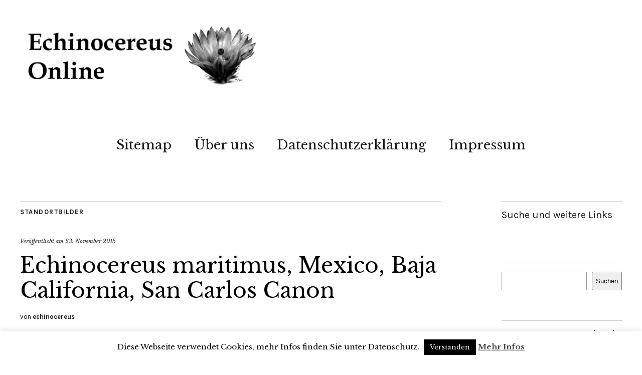

--- FILE ---
content_type: text/html; charset=UTF-8
request_url: https://www.echinocereus.de/echinocereus-maritimus-mexico-baja-california-san-carlos-canon-2/
body_size: 11388
content:
<!DOCTYPE html>
<html lang="de">
<head>
	<meta charset="UTF-8" />
	<meta name="viewport" content="width=device-width,initial-scale=1">
	<link rel="profile" href="https://gmpg.org/xfn/11">
	<link rel="pingback" href="https://www.echinocereus.de/xmlrpc.php">
	<!--[if lt IE 9]>
		<script src="https://www.echinocereus.de/wp-content/themes/zuki/js/html5.js"></script>
	<![endif]-->
<meta name='robots' content='index, follow, max-image-preview:large, max-snippet:-1, max-video-preview:-1' />
	<style>img:is([sizes="auto" i], [sizes^="auto," i]) { contain-intrinsic-size: 3000px 1500px }</style>
	
	<!-- This site is optimized with the Yoast SEO plugin v26.2 - https://yoast.com/wordpress/plugins/seo/ -->
	<title>Echinocereus maritimus, Mexico, Baja California, San Carlos Canon</title>
	<link rel="canonical" href="https://www.echinocereus.de/echinocereus-maritimus-mexico-baja-california-san-carlos-canon-2/" />
	<meta property="og:locale" content="de_DE" />
	<meta property="og:type" content="article" />
	<meta property="og:title" content="Echinocereus maritimus, Mexico, Baja California, San Carlos Canon" />
	<meta property="og:url" content="https://www.echinocereus.de/echinocereus-maritimus-mexico-baja-california-san-carlos-canon-2/" />
	<meta property="og:site_name" content="Echinocereus Online" />
	<meta property="article:published_time" content="2015-11-23T03:00:52+00:00" />
	<meta property="og:image" content="https://www.echinocereus.de/wp-content/uploads/2015/10/Kategorie_04.jpg" />
	<meta property="og:image:width" content="400" />
	<meta property="og:image:height" content="400" />
	<meta property="og:image:type" content="image/jpeg" />
	<meta name="author" content="echinocereus" />
	<meta name="twitter:card" content="summary_large_image" />
	<meta name="twitter:creator" content="@EchinocereusOhr" />
	<meta name="twitter:site" content="@EchinocereusOhr" />
	<meta name="twitter:label1" content="Written by" />
	<meta name="twitter:data1" content="echinocereus" />
	<script type="application/ld+json" class="yoast-schema-graph">{"@context":"https://schema.org","@graph":[{"@type":"Article","@id":"https://www.echinocereus.de/echinocereus-maritimus-mexico-baja-california-san-carlos-canon-2/#article","isPartOf":{"@id":"https://www.echinocereus.de/echinocereus-maritimus-mexico-baja-california-san-carlos-canon-2/"},"author":{"name":"echinocereus","@id":"https://www.echinocereus.de/#/schema/person/fdbf8858420dd1100b83eafb8ef6ba32"},"headline":"Echinocereus maritimus, Mexico, Baja California, San Carlos Canon","datePublished":"2015-11-23T03:00:52+00:00","mainEntityOfPage":{"@id":"https://www.echinocereus.de/echinocereus-maritimus-mexico-baja-california-san-carlos-canon-2/"},"wordCount":8,"publisher":{"@id":"https://www.echinocereus.de/#/schema/person/fdbf8858420dd1100b83eafb8ef6ba32"},"image":{"@id":"https://www.echinocereus.de/echinocereus-maritimus-mexico-baja-california-san-carlos-canon-2/#primaryimage"},"thumbnailUrl":"https://www.echinocereus.de/wp-content/uploads/2015/10/Kategorie_04.jpg","keywords":["Baja California","maritimus","San Carlos Canyon"],"articleSection":["Standortbilder"],"inLanguage":"de"},{"@type":"WebPage","@id":"https://www.echinocereus.de/echinocereus-maritimus-mexico-baja-california-san-carlos-canon-2/","url":"https://www.echinocereus.de/echinocereus-maritimus-mexico-baja-california-san-carlos-canon-2/","name":"Echinocereus maritimus, Mexico, Baja California, San Carlos Canon","isPartOf":{"@id":"https://www.echinocereus.de/#website"},"primaryImageOfPage":{"@id":"https://www.echinocereus.de/echinocereus-maritimus-mexico-baja-california-san-carlos-canon-2/#primaryimage"},"image":{"@id":"https://www.echinocereus.de/echinocereus-maritimus-mexico-baja-california-san-carlos-canon-2/#primaryimage"},"thumbnailUrl":"https://www.echinocereus.de/wp-content/uploads/2015/10/Kategorie_04.jpg","datePublished":"2015-11-23T03:00:52+00:00","breadcrumb":{"@id":"https://www.echinocereus.de/echinocereus-maritimus-mexico-baja-california-san-carlos-canon-2/#breadcrumb"},"inLanguage":"de","potentialAction":[{"@type":"ReadAction","target":["https://www.echinocereus.de/echinocereus-maritimus-mexico-baja-california-san-carlos-canon-2/"]}]},{"@type":"ImageObject","inLanguage":"de","@id":"https://www.echinocereus.de/echinocereus-maritimus-mexico-baja-california-san-carlos-canon-2/#primaryimage","url":"https://www.echinocereus.de/wp-content/uploads/2015/10/Kategorie_04.jpg","contentUrl":"https://www.echinocereus.de/wp-content/uploads/2015/10/Kategorie_04.jpg","width":400,"height":400,"caption":"Echinocereus Online - Kategorie Standortberichte"},{"@type":"BreadcrumbList","@id":"https://www.echinocereus.de/echinocereus-maritimus-mexico-baja-california-san-carlos-canon-2/#breadcrumb","itemListElement":[{"@type":"ListItem","position":1,"name":"Startseite","item":"https://www.echinocereus.de/"},{"@type":"ListItem","position":2,"name":"Echinocereus Blog","item":"https://www.echinocereus.de/beitraege/"},{"@type":"ListItem","position":3,"name":"Echinocereus maritimus, Mexico, Baja California, San Carlos Canon"}]},{"@type":"WebSite","@id":"https://www.echinocereus.de/#website","url":"https://www.echinocereus.de/","name":"Echinocereus Online","description":"","publisher":{"@id":"https://www.echinocereus.de/#/schema/person/fdbf8858420dd1100b83eafb8ef6ba32"},"potentialAction":[{"@type":"SearchAction","target":{"@type":"EntryPoint","urlTemplate":"https://www.echinocereus.de/?s={search_term_string}"},"query-input":{"@type":"PropertyValueSpecification","valueRequired":true,"valueName":"search_term_string"}}],"inLanguage":"de"},{"@type":["Person","Organization"],"@id":"https://www.echinocereus.de/#/schema/person/fdbf8858420dd1100b83eafb8ef6ba32","name":"echinocereus","image":{"@type":"ImageObject","inLanguage":"de","@id":"https://www.echinocereus.de/#/schema/person/image/","url":"https://secure.gravatar.com/avatar/3df03ff2bf3181e5f989c477979a6ef261ec8a32c452ede77ed7e7182187128c?s=96&d=mm&r=g","contentUrl":"https://secure.gravatar.com/avatar/3df03ff2bf3181e5f989c477979a6ef261ec8a32c452ede77ed7e7182187128c?s=96&d=mm&r=g","caption":"echinocereus"},"logo":{"@id":"https://www.echinocereus.de/#/schema/person/image/"},"url":"https://www.echinocereus.de/author/echinocereus/"}]}</script>
	<!-- / Yoast SEO plugin. -->


<link rel='dns-prefetch' href='//fonts.googleapis.com' />
<link rel="alternate" type="application/rss+xml" title="Echinocereus Online &raquo; Feed" href="https://www.echinocereus.de/feed/" />
<link rel="alternate" type="application/rss+xml" title="Echinocereus Online &raquo; Kommentar-Feed" href="https://www.echinocereus.de/comments/feed/" />
<script type="text/javascript">
/* <![CDATA[ */
window._wpemojiSettings = {"baseUrl":"https:\/\/s.w.org\/images\/core\/emoji\/16.0.1\/72x72\/","ext":".png","svgUrl":"https:\/\/s.w.org\/images\/core\/emoji\/16.0.1\/svg\/","svgExt":".svg","source":{"concatemoji":"https:\/\/www.echinocereus.de\/wp-includes\/js\/wp-emoji-release.min.js?ver=6.8.3"}};
/*! This file is auto-generated */
!function(s,n){var o,i,e;function c(e){try{var t={supportTests:e,timestamp:(new Date).valueOf()};sessionStorage.setItem(o,JSON.stringify(t))}catch(e){}}function p(e,t,n){e.clearRect(0,0,e.canvas.width,e.canvas.height),e.fillText(t,0,0);var t=new Uint32Array(e.getImageData(0,0,e.canvas.width,e.canvas.height).data),a=(e.clearRect(0,0,e.canvas.width,e.canvas.height),e.fillText(n,0,0),new Uint32Array(e.getImageData(0,0,e.canvas.width,e.canvas.height).data));return t.every(function(e,t){return e===a[t]})}function u(e,t){e.clearRect(0,0,e.canvas.width,e.canvas.height),e.fillText(t,0,0);for(var n=e.getImageData(16,16,1,1),a=0;a<n.data.length;a++)if(0!==n.data[a])return!1;return!0}function f(e,t,n,a){switch(t){case"flag":return n(e,"\ud83c\udff3\ufe0f\u200d\u26a7\ufe0f","\ud83c\udff3\ufe0f\u200b\u26a7\ufe0f")?!1:!n(e,"\ud83c\udde8\ud83c\uddf6","\ud83c\udde8\u200b\ud83c\uddf6")&&!n(e,"\ud83c\udff4\udb40\udc67\udb40\udc62\udb40\udc65\udb40\udc6e\udb40\udc67\udb40\udc7f","\ud83c\udff4\u200b\udb40\udc67\u200b\udb40\udc62\u200b\udb40\udc65\u200b\udb40\udc6e\u200b\udb40\udc67\u200b\udb40\udc7f");case"emoji":return!a(e,"\ud83e\udedf")}return!1}function g(e,t,n,a){var r="undefined"!=typeof WorkerGlobalScope&&self instanceof WorkerGlobalScope?new OffscreenCanvas(300,150):s.createElement("canvas"),o=r.getContext("2d",{willReadFrequently:!0}),i=(o.textBaseline="top",o.font="600 32px Arial",{});return e.forEach(function(e){i[e]=t(o,e,n,a)}),i}function t(e){var t=s.createElement("script");t.src=e,t.defer=!0,s.head.appendChild(t)}"undefined"!=typeof Promise&&(o="wpEmojiSettingsSupports",i=["flag","emoji"],n.supports={everything:!0,everythingExceptFlag:!0},e=new Promise(function(e){s.addEventListener("DOMContentLoaded",e,{once:!0})}),new Promise(function(t){var n=function(){try{var e=JSON.parse(sessionStorage.getItem(o));if("object"==typeof e&&"number"==typeof e.timestamp&&(new Date).valueOf()<e.timestamp+604800&&"object"==typeof e.supportTests)return e.supportTests}catch(e){}return null}();if(!n){if("undefined"!=typeof Worker&&"undefined"!=typeof OffscreenCanvas&&"undefined"!=typeof URL&&URL.createObjectURL&&"undefined"!=typeof Blob)try{var e="postMessage("+g.toString()+"("+[JSON.stringify(i),f.toString(),p.toString(),u.toString()].join(",")+"));",a=new Blob([e],{type:"text/javascript"}),r=new Worker(URL.createObjectURL(a),{name:"wpTestEmojiSupports"});return void(r.onmessage=function(e){c(n=e.data),r.terminate(),t(n)})}catch(e){}c(n=g(i,f,p,u))}t(n)}).then(function(e){for(var t in e)n.supports[t]=e[t],n.supports.everything=n.supports.everything&&n.supports[t],"flag"!==t&&(n.supports.everythingExceptFlag=n.supports.everythingExceptFlag&&n.supports[t]);n.supports.everythingExceptFlag=n.supports.everythingExceptFlag&&!n.supports.flag,n.DOMReady=!1,n.readyCallback=function(){n.DOMReady=!0}}).then(function(){return e}).then(function(){var e;n.supports.everything||(n.readyCallback(),(e=n.source||{}).concatemoji?t(e.concatemoji):e.wpemoji&&e.twemoji&&(t(e.twemoji),t(e.wpemoji)))}))}((window,document),window._wpemojiSettings);
/* ]]> */
</script>
<style id='wp-emoji-styles-inline-css' type='text/css'>

	img.wp-smiley, img.emoji {
		display: inline !important;
		border: none !important;
		box-shadow: none !important;
		height: 1em !important;
		width: 1em !important;
		margin: 0 0.07em !important;
		vertical-align: -0.1em !important;
		background: none !important;
		padding: 0 !important;
	}
</style>
<link rel='stylesheet' id='wp-block-library-css' href='https://www.echinocereus.de/wp-includes/css/dist/block-library/style.min.css?ver=6.8.3' type='text/css' media='all' />
<style id='classic-theme-styles-inline-css' type='text/css'>
/*! This file is auto-generated */
.wp-block-button__link{color:#fff;background-color:#32373c;border-radius:9999px;box-shadow:none;text-decoration:none;padding:calc(.667em + 2px) calc(1.333em + 2px);font-size:1.125em}.wp-block-file__button{background:#32373c;color:#fff;text-decoration:none}
</style>
<style id='global-styles-inline-css' type='text/css'>
:root{--wp--preset--aspect-ratio--square: 1;--wp--preset--aspect-ratio--4-3: 4/3;--wp--preset--aspect-ratio--3-4: 3/4;--wp--preset--aspect-ratio--3-2: 3/2;--wp--preset--aspect-ratio--2-3: 2/3;--wp--preset--aspect-ratio--16-9: 16/9;--wp--preset--aspect-ratio--9-16: 9/16;--wp--preset--color--black: #000000;--wp--preset--color--cyan-bluish-gray: #abb8c3;--wp--preset--color--white: #ffffff;--wp--preset--color--pale-pink: #f78da7;--wp--preset--color--vivid-red: #cf2e2e;--wp--preset--color--luminous-vivid-orange: #ff6900;--wp--preset--color--luminous-vivid-amber: #fcb900;--wp--preset--color--light-green-cyan: #7bdcb5;--wp--preset--color--vivid-green-cyan: #00d084;--wp--preset--color--pale-cyan-blue: #8ed1fc;--wp--preset--color--vivid-cyan-blue: #0693e3;--wp--preset--color--vivid-purple: #9b51e0;--wp--preset--gradient--vivid-cyan-blue-to-vivid-purple: linear-gradient(135deg,rgba(6,147,227,1) 0%,rgb(155,81,224) 100%);--wp--preset--gradient--light-green-cyan-to-vivid-green-cyan: linear-gradient(135deg,rgb(122,220,180) 0%,rgb(0,208,130) 100%);--wp--preset--gradient--luminous-vivid-amber-to-luminous-vivid-orange: linear-gradient(135deg,rgba(252,185,0,1) 0%,rgba(255,105,0,1) 100%);--wp--preset--gradient--luminous-vivid-orange-to-vivid-red: linear-gradient(135deg,rgba(255,105,0,1) 0%,rgb(207,46,46) 100%);--wp--preset--gradient--very-light-gray-to-cyan-bluish-gray: linear-gradient(135deg,rgb(238,238,238) 0%,rgb(169,184,195) 100%);--wp--preset--gradient--cool-to-warm-spectrum: linear-gradient(135deg,rgb(74,234,220) 0%,rgb(151,120,209) 20%,rgb(207,42,186) 40%,rgb(238,44,130) 60%,rgb(251,105,98) 80%,rgb(254,248,76) 100%);--wp--preset--gradient--blush-light-purple: linear-gradient(135deg,rgb(255,206,236) 0%,rgb(152,150,240) 100%);--wp--preset--gradient--blush-bordeaux: linear-gradient(135deg,rgb(254,205,165) 0%,rgb(254,45,45) 50%,rgb(107,0,62) 100%);--wp--preset--gradient--luminous-dusk: linear-gradient(135deg,rgb(255,203,112) 0%,rgb(199,81,192) 50%,rgb(65,88,208) 100%);--wp--preset--gradient--pale-ocean: linear-gradient(135deg,rgb(255,245,203) 0%,rgb(182,227,212) 50%,rgb(51,167,181) 100%);--wp--preset--gradient--electric-grass: linear-gradient(135deg,rgb(202,248,128) 0%,rgb(113,206,126) 100%);--wp--preset--gradient--midnight: linear-gradient(135deg,rgb(2,3,129) 0%,rgb(40,116,252) 100%);--wp--preset--font-size--small: 13px;--wp--preset--font-size--medium: 20px;--wp--preset--font-size--large: 36px;--wp--preset--font-size--x-large: 42px;--wp--preset--spacing--20: 0.44rem;--wp--preset--spacing--30: 0.67rem;--wp--preset--spacing--40: 1rem;--wp--preset--spacing--50: 1.5rem;--wp--preset--spacing--60: 2.25rem;--wp--preset--spacing--70: 3.38rem;--wp--preset--spacing--80: 5.06rem;--wp--preset--shadow--natural: 6px 6px 9px rgba(0, 0, 0, 0.2);--wp--preset--shadow--deep: 12px 12px 50px rgba(0, 0, 0, 0.4);--wp--preset--shadow--sharp: 6px 6px 0px rgba(0, 0, 0, 0.2);--wp--preset--shadow--outlined: 6px 6px 0px -3px rgba(255, 255, 255, 1), 6px 6px rgba(0, 0, 0, 1);--wp--preset--shadow--crisp: 6px 6px 0px rgba(0, 0, 0, 1);}:where(.is-layout-flex){gap: 0.5em;}:where(.is-layout-grid){gap: 0.5em;}body .is-layout-flex{display: flex;}.is-layout-flex{flex-wrap: wrap;align-items: center;}.is-layout-flex > :is(*, div){margin: 0;}body .is-layout-grid{display: grid;}.is-layout-grid > :is(*, div){margin: 0;}:where(.wp-block-columns.is-layout-flex){gap: 2em;}:where(.wp-block-columns.is-layout-grid){gap: 2em;}:where(.wp-block-post-template.is-layout-flex){gap: 1.25em;}:where(.wp-block-post-template.is-layout-grid){gap: 1.25em;}.has-black-color{color: var(--wp--preset--color--black) !important;}.has-cyan-bluish-gray-color{color: var(--wp--preset--color--cyan-bluish-gray) !important;}.has-white-color{color: var(--wp--preset--color--white) !important;}.has-pale-pink-color{color: var(--wp--preset--color--pale-pink) !important;}.has-vivid-red-color{color: var(--wp--preset--color--vivid-red) !important;}.has-luminous-vivid-orange-color{color: var(--wp--preset--color--luminous-vivid-orange) !important;}.has-luminous-vivid-amber-color{color: var(--wp--preset--color--luminous-vivid-amber) !important;}.has-light-green-cyan-color{color: var(--wp--preset--color--light-green-cyan) !important;}.has-vivid-green-cyan-color{color: var(--wp--preset--color--vivid-green-cyan) !important;}.has-pale-cyan-blue-color{color: var(--wp--preset--color--pale-cyan-blue) !important;}.has-vivid-cyan-blue-color{color: var(--wp--preset--color--vivid-cyan-blue) !important;}.has-vivid-purple-color{color: var(--wp--preset--color--vivid-purple) !important;}.has-black-background-color{background-color: var(--wp--preset--color--black) !important;}.has-cyan-bluish-gray-background-color{background-color: var(--wp--preset--color--cyan-bluish-gray) !important;}.has-white-background-color{background-color: var(--wp--preset--color--white) !important;}.has-pale-pink-background-color{background-color: var(--wp--preset--color--pale-pink) !important;}.has-vivid-red-background-color{background-color: var(--wp--preset--color--vivid-red) !important;}.has-luminous-vivid-orange-background-color{background-color: var(--wp--preset--color--luminous-vivid-orange) !important;}.has-luminous-vivid-amber-background-color{background-color: var(--wp--preset--color--luminous-vivid-amber) !important;}.has-light-green-cyan-background-color{background-color: var(--wp--preset--color--light-green-cyan) !important;}.has-vivid-green-cyan-background-color{background-color: var(--wp--preset--color--vivid-green-cyan) !important;}.has-pale-cyan-blue-background-color{background-color: var(--wp--preset--color--pale-cyan-blue) !important;}.has-vivid-cyan-blue-background-color{background-color: var(--wp--preset--color--vivid-cyan-blue) !important;}.has-vivid-purple-background-color{background-color: var(--wp--preset--color--vivid-purple) !important;}.has-black-border-color{border-color: var(--wp--preset--color--black) !important;}.has-cyan-bluish-gray-border-color{border-color: var(--wp--preset--color--cyan-bluish-gray) !important;}.has-white-border-color{border-color: var(--wp--preset--color--white) !important;}.has-pale-pink-border-color{border-color: var(--wp--preset--color--pale-pink) !important;}.has-vivid-red-border-color{border-color: var(--wp--preset--color--vivid-red) !important;}.has-luminous-vivid-orange-border-color{border-color: var(--wp--preset--color--luminous-vivid-orange) !important;}.has-luminous-vivid-amber-border-color{border-color: var(--wp--preset--color--luminous-vivid-amber) !important;}.has-light-green-cyan-border-color{border-color: var(--wp--preset--color--light-green-cyan) !important;}.has-vivid-green-cyan-border-color{border-color: var(--wp--preset--color--vivid-green-cyan) !important;}.has-pale-cyan-blue-border-color{border-color: var(--wp--preset--color--pale-cyan-blue) !important;}.has-vivid-cyan-blue-border-color{border-color: var(--wp--preset--color--vivid-cyan-blue) !important;}.has-vivid-purple-border-color{border-color: var(--wp--preset--color--vivid-purple) !important;}.has-vivid-cyan-blue-to-vivid-purple-gradient-background{background: var(--wp--preset--gradient--vivid-cyan-blue-to-vivid-purple) !important;}.has-light-green-cyan-to-vivid-green-cyan-gradient-background{background: var(--wp--preset--gradient--light-green-cyan-to-vivid-green-cyan) !important;}.has-luminous-vivid-amber-to-luminous-vivid-orange-gradient-background{background: var(--wp--preset--gradient--luminous-vivid-amber-to-luminous-vivid-orange) !important;}.has-luminous-vivid-orange-to-vivid-red-gradient-background{background: var(--wp--preset--gradient--luminous-vivid-orange-to-vivid-red) !important;}.has-very-light-gray-to-cyan-bluish-gray-gradient-background{background: var(--wp--preset--gradient--very-light-gray-to-cyan-bluish-gray) !important;}.has-cool-to-warm-spectrum-gradient-background{background: var(--wp--preset--gradient--cool-to-warm-spectrum) !important;}.has-blush-light-purple-gradient-background{background: var(--wp--preset--gradient--blush-light-purple) !important;}.has-blush-bordeaux-gradient-background{background: var(--wp--preset--gradient--blush-bordeaux) !important;}.has-luminous-dusk-gradient-background{background: var(--wp--preset--gradient--luminous-dusk) !important;}.has-pale-ocean-gradient-background{background: var(--wp--preset--gradient--pale-ocean) !important;}.has-electric-grass-gradient-background{background: var(--wp--preset--gradient--electric-grass) !important;}.has-midnight-gradient-background{background: var(--wp--preset--gradient--midnight) !important;}.has-small-font-size{font-size: var(--wp--preset--font-size--small) !important;}.has-medium-font-size{font-size: var(--wp--preset--font-size--medium) !important;}.has-large-font-size{font-size: var(--wp--preset--font-size--large) !important;}.has-x-large-font-size{font-size: var(--wp--preset--font-size--x-large) !important;}
:where(.wp-block-post-template.is-layout-flex){gap: 1.25em;}:where(.wp-block-post-template.is-layout-grid){gap: 1.25em;}
:where(.wp-block-columns.is-layout-flex){gap: 2em;}:where(.wp-block-columns.is-layout-grid){gap: 2em;}
:root :where(.wp-block-pullquote){font-size: 1.5em;line-height: 1.6;}
</style>
<link rel='stylesheet' id='cookie-law-info-css' href='https://www.echinocereus.de/wp-content/plugins/cookie-law-info/legacy/public/css/cookie-law-info-public.css?ver=3.3.6' type='text/css' media='all' />
<link rel='stylesheet' id='cookie-law-info-gdpr-css' href='https://www.echinocereus.de/wp-content/plugins/cookie-law-info/legacy/public/css/cookie-law-info-gdpr.css?ver=3.3.6' type='text/css' media='all' />
<link rel='stylesheet' id='ce_responsive-css' href='https://www.echinocereus.de/wp-content/plugins/simple-embed-code/css/video-container.min.css?ver=2.5.1' type='text/css' media='all' />
<link rel='stylesheet' id='zuki-flex-slider-style-css' href='https://www.echinocereus.de/wp-content/themes/zuki/js/flex-slider/flexslider.css?ver=6.8.3' type='text/css' media='all' />
<link rel='stylesheet' id='zuki-fonts-css' href='//fonts.googleapis.com/css?family=Libre+Baskerville%3A400%2C700%2C400italic%7CKarla%3A400%2C400italic%2C700%2C700italic%26subset%3Dlatin%2Clatin-ext&#038;subset=latin%2Clatin-ext' type='text/css' media='all' />
<link rel='stylesheet' id='genericons-css' href='https://www.echinocereus.de/wp-content/themes/zuki/genericons/genericons.css?ver=3.0.3' type='text/css' media='all' />
<link rel='stylesheet' id='zuki-style-css' href='https://www.echinocereus.de/wp-content/themes/zuki/style.css?ver=20140630' type='text/css' media='all' />
<link rel='stylesheet' id='taxopress-frontend-css-css' href='https://www.echinocereus.de/wp-content/plugins/simple-tags/assets/frontend/css/frontend.css?ver=3.40.0' type='text/css' media='all' />
<script type="text/javascript" src="https://www.echinocereus.de/wp-includes/js/jquery/jquery.min.js?ver=3.7.1" id="jquery-core-js"></script>
<script type="text/javascript" src="https://www.echinocereus.de/wp-includes/js/jquery/jquery-migrate.min.js?ver=3.4.1" id="jquery-migrate-js"></script>
<script type="text/javascript" id="cookie-law-info-js-extra">
/* <![CDATA[ */
var Cli_Data = {"nn_cookie_ids":[],"cookielist":[],"non_necessary_cookies":[],"ccpaEnabled":"","ccpaRegionBased":"","ccpaBarEnabled":"","strictlyEnabled":["necessary","obligatoire"],"ccpaType":"gdpr","js_blocking":"","custom_integration":"","triggerDomRefresh":"","secure_cookies":""};
var cli_cookiebar_settings = {"animate_speed_hide":"500","animate_speed_show":"500","background":"#fff","border":"#444","border_on":"","button_1_button_colour":"#000","button_1_button_hover":"#000000","button_1_link_colour":"#fff","button_1_as_button":"1","button_1_new_win":"","button_2_button_colour":"#333","button_2_button_hover":"#292929","button_2_link_colour":"#444","button_2_as_button":"","button_2_hidebar":"1","button_3_button_colour":"#000","button_3_button_hover":"#000000","button_3_link_colour":"#fff","button_3_as_button":"1","button_3_new_win":"","button_4_button_colour":"#000","button_4_button_hover":"#000000","button_4_link_colour":"#fff","button_4_as_button":"1","button_7_button_colour":"#61a229","button_7_button_hover":"#4e8221","button_7_link_colour":"#fff","button_7_as_button":"1","button_7_new_win":"","font_family":"inherit","header_fix":"","notify_animate_hide":"1","notify_animate_show":"","notify_div_id":"#cookie-law-info-bar","notify_position_horizontal":"right","notify_position_vertical":"bottom","scroll_close":"","scroll_close_reload":"","accept_close_reload":"","reject_close_reload":"","showagain_tab":"","showagain_background":"#fff","showagain_border":"#000","showagain_div_id":"#cookie-law-info-again","showagain_x_position":"100px","text":"#000","show_once_yn":"","show_once":"10000","logging_on":"","as_popup":"","popup_overlay":"1","bar_heading_text":"","cookie_bar_as":"banner","popup_showagain_position":"bottom-right","widget_position":"left"};
var log_object = {"ajax_url":"https:\/\/www.echinocereus.de\/wp-admin\/admin-ajax.php"};
/* ]]> */
</script>
<script type="text/javascript" src="https://www.echinocereus.de/wp-content/plugins/cookie-law-info/legacy/public/js/cookie-law-info-public.js?ver=3.3.6" id="cookie-law-info-js"></script>
<script type="text/javascript" src="https://www.echinocereus.de/wp-content/themes/zuki/js/jquery.fitvids.js?ver=1.1" id="zuki-fitvids-js"></script>
<script type="text/javascript" src="https://www.echinocereus.de/wp-content/themes/zuki/js/flex-slider/jquery.flexslider-min.js?ver=6.8.3" id="zuki-flex-slider-js"></script>
<script type="text/javascript" src="https://www.echinocereus.de/wp-content/themes/zuki/js/functions.js?ver=20140426" id="zuki-script-js"></script>
<script type="text/javascript" src="https://www.echinocereus.de/wp-content/plugins/simple-tags/assets/frontend/js/frontend.js?ver=3.40.0" id="taxopress-frontend-js-js"></script>
<link rel="https://api.w.org/" href="https://www.echinocereus.de/wp-json/" /><link rel="alternate" title="JSON" type="application/json" href="https://www.echinocereus.de/wp-json/wp/v2/posts/5822" /><link rel="EditURI" type="application/rsd+xml" title="RSD" href="https://www.echinocereus.de/xmlrpc.php?rsd" />
<meta name="generator" content="WordPress 6.8.3" />
<link rel='shortlink' href='https://www.echinocereus.de/?p=5822' />
<link rel="alternate" title="oEmbed (JSON)" type="application/json+oembed" href="https://www.echinocereus.de/wp-json/oembed/1.0/embed?url=https%3A%2F%2Fwww.echinocereus.de%2Fechinocereus-maritimus-mexico-baja-california-san-carlos-canon-2%2F" />
<link rel="alternate" title="oEmbed (XML)" type="text/xml+oembed" href="https://www.echinocereus.de/wp-json/oembed/1.0/embed?url=https%3A%2F%2Fwww.echinocereus.de%2Fechinocereus-maritimus-mexico-baja-california-san-carlos-canon-2%2F&#038;format=xml" />
	<style type="text/css">
		.widget-area p.summary a,
		.entry-content p a,
		.entry-content li a,
		.page .entry-content p a,
		blockquote cite a,
		.textwidget a,
		#comments .comment-text a,
		.authorbox p.author-description a {color: ;}
		.widget_zuki_recentposts_color .bg-wrap {background: ;}
		.archive-menu-content {background: ;}
	</style>
    <style type="text/css">a.st_tag, a.internal_tag, .st_tag, .internal_tag { text-decoration: underline !important; }</style>	<style type="text/css" id="zuki-header-css">
			#site-title h1,
		#site-title h2.site-description {
			display: none;
		}

		</style>
	<link rel="icon" href="https://www.echinocereus.de/wp-content/uploads/2020/06/cropped-favicon-32x32.png" sizes="32x32" />
<link rel="icon" href="https://www.echinocereus.de/wp-content/uploads/2020/06/cropped-favicon-192x192.png" sizes="192x192" />
<link rel="apple-touch-icon" href="https://www.echinocereus.de/wp-content/uploads/2020/06/cropped-favicon-180x180.png" />
<meta name="msapplication-TileImage" content="https://www.echinocereus.de/wp-content/uploads/2020/06/cropped-favicon-270x270.png" />
</head>

<body data-rsssl=1 class="wp-singular post-template-default single single-post postid-5822 single-format-standard wp-theme-zuki">

	<div id="container">

		<header id="masthead" class="cf" role="banner">

			
			<div id="site-title">
							<div id="site-header">
					<a href="https://www.echinocereus.de/" rel="home"><img src="https://www.echinocereus.de/wp-content/uploads/2022/08/Echinocereus-Online-Logo.png" width="1000" height="284" alt=""></a>
				</div><!-- end #site-header -->
							<h1><a href="https://www.echinocereus.de/" title="Echinocereus Online">Echinocereus Online</a></h1>
						</div><!-- end #site-title -->

			<a href="#menuopen" id="mobile-menu-toggle"><span>Menü</span></a>

			<div id="mobile-menu-wrap" class="cf">
								<nav id="site-nav" class="cf">
					<ul id="menu-main-menu" class="nav-menu"><li id="menu-item-2246" class="menu-item menu-item-type-post_type menu-item-object-page menu-item-2246"><a href="https://www.echinocereus.de/sitemap/">Sitemap</a></li>
<li id="menu-item-637" class="menu-item menu-item-type-post_type menu-item-object-page menu-item-637"><a href="https://www.echinocereus.de/uber-uns/">Über uns</a></li>
<li id="menu-item-13756" class="menu-item menu-item-type-post_type menu-item-object-page menu-item-13756"><a href="https://www.echinocereus.de/datenschutzerklaerung/">Datenschutzerklärung</a></li>
<li id="menu-item-14" class="menu-item menu-item-type-post_type menu-item-object-page menu-item-14"><a href="https://www.echinocereus.de/impressum/">Impressum</a></li>
</ul>				</nav><!-- end #site-nav -->
				<a href="#menuclose" id="mobile-menu-close"><span>Menü schiessen</span></a>
			</div><!-- end #mobile-menu-wrap -->

			
		</header><!-- end #masthead -->

<div id="main-wrap">
	<div id="primary" class="site-content cf" role="main">
		
<article id="post-5822" class="post-5822 post type-post status-publish format-standard has-post-thumbnail hentry category-berichte tag-baja-california tag-maritimus tag-san-carlos-canyon">

	<header class="entry-header">
		<div class="entry-cats">
			<a href="https://www.echinocereus.de/category/berichte/" rel="category tag">Standortbilder</a>		</div><!-- end .entry-cats -->

		<div class="entry-date">
			Veröffentlicht am <a href="https://www.echinocereus.de/echinocereus-maritimus-mexico-baja-california-san-carlos-canon-2/">23. November 2015</a>
		</div><!-- end .entry-date -->
				
		<h1 class="entry-title">Echinocereus maritimus, Mexico, Baja California, San Carlos Canon</h1>
		<div class="entry-author">
			von <a href="https://www.echinocereus.de/author/echinocereus/" title="Alle Artikel von echinocereus">echinocereus</a>		</div><!-- end .entry-author -->
	</header><!-- end .entry-header -->

	<div class="entry-content">
		<p><a href="https://www.echinocereus.de/wp-content/uploads/2015/09/maritimus_sancarloscanon02.jpg"><img fetchpriority="high" decoding="async" class="alignnone size-full wp-image-5823" src="https://www.echinocereus.de/wp-content/uploads/2015/09/maritimus_sancarloscanon02.jpg" alt="maritimus_sancarloscanon02" width="920" height="601" srcset="https://www.echinocereus.de/wp-content/uploads/2015/09/maritimus_sancarloscanon02.jpg 920w, https://www.echinocereus.de/wp-content/uploads/2015/09/maritimus_sancarloscanon02-720x470.jpg 720w, https://www.echinocereus.de/wp-content/uploads/2015/09/maritimus_sancarloscanon02-768x502.jpg 768w" sizes="(max-width: 920px) 100vw, 920px" /></a></p>
			</div><!-- end .entry-content -->

	<footer class="entry-meta">
		<div class="entry-cats">
			<span>Kategorie: </span><a href="https://www.echinocereus.de/category/berichte/" rel="category tag">Standortbilder</a>		</div><!-- end .entry-cats -->
						<div class="entry-tags"><span>Schlagwort: </span><a href="https://www.echinocereus.de/tag/baja-california/" rel="tag">Baja California</a>, <a href="https://www.echinocereus.de/tag/maritimus/" rel="tag">maritimus</a>, <a href="https://www.echinocereus.de/tag/san-carlos-canyon/" rel="tag">San Carlos Canyon</a></div>
		
			</footer><!-- end .entry-meta -->
</article><!-- end .post-5822 -->
			<div class="nav-wrap cf">
		<nav id="nav-single">
			<div class="nav-previous"><a href="https://www.echinocereus.de/echinocereus-spec-lau0084-milpillas/" rel="prev"><span class="meta-nav">Vorheriger Artikel</span>Echinocereus spec., LAU0084, Milpillas</a></div>
			<div class="nav-next"><a href="https://www.echinocereus.de/echinocereus-brandegeei-mexico-baja-california-san-franciso-de-la-sierra-2/" rel="next"><span class="meta-nav">Nächster Artikel</span>Echinocereus brandegeei, Mexico, Baja California, San Franciso de la Sierra</a></div>
		</nav><!-- #nav-single -->
	</div><!-- end .nav-wrap -->
	
	</div><!-- end #primary -->

<div id="blog-sidebar" class="default-sidebar widget-area" role="complementary">
	<aside id="block-9" class="widget widget_block widget_text">
<p class="has-medium-font-size">Suche und weitere Links</p>
</aside><aside id="block-10" class="widget widget_block widget_search"><form role="search" method="get" action="https://www.echinocereus.de/" class="wp-block-search__button-outside wp-block-search__text-button wp-block-search"    ><label class="wp-block-search__label screen-reader-text" for="wp-block-search__input-1" >Suchen</label><div class="wp-block-search__inside-wrapper " ><input class="wp-block-search__input" id="wp-block-search__input-1" placeholder="" value="" type="search" name="s" required /><button aria-label="Suchen" class="wp-block-search__button wp-element-button" type="submit" >Suchen</button></div></form></aside><aside id="block-12" class="widget widget_block widget_tag_cloud"><p class="wp-block-tag-cloud"><a href="https://www.echinocereus.de/tag/360-grad/" class="tag-cloud-link tag-link-871 tag-link-position-1" style="font-size: 10.272727272727pt;" aria-label="360 Grad (169 Einträge)">360 Grad<span class="tag-link-count"> (169)</span></a>
<a href="https://www.echinocereus.de/tag/arizona/" class="tag-cloud-link tag-link-88 tag-link-position-2" style="font-size: 16.090909090909pt;" aria-label="Arizona (735 Einträge)">Arizona<span class="tag-link-count"> (735)</span></a>
<a href="https://www.echinocereus.de/tag/baileyi/" class="tag-cloud-link tag-link-128 tag-link-position-3" style="font-size: 9.8181818181818pt;" aria-label="baileyi (149 Einträge)">baileyi<span class="tag-link-count"> (149)</span></a>
<a href="https://www.echinocereus.de/tag/baja-california/" class="tag-cloud-link tag-link-39 tag-link-position-4" style="font-size: 13.272727272727pt;" aria-label="Baja California (358 Einträge)">Baja California<span class="tag-link-count"> (358)</span></a>
<a href="https://www.echinocereus.de/tag/bakeri/" class="tag-cloud-link tag-link-872 tag-link-position-5" style="font-size: 8.7272727272727pt;" aria-label="bakeri (114 Einträge)">bakeri<span class="tag-link-count"> (114)</span></a>
<a href="https://www.echinocereus.de/tag/bakersfield/" class="tag-cloud-link tag-link-402 tag-link-position-6" style="font-size: 10.090909090909pt;" aria-label="Bakersfield (162 Einträge)">Bakersfield<span class="tag-link-count"> (162)</span></a>
<a href="https://www.echinocereus.de/tag/bonkerae/" class="tag-cloud-link tag-link-290 tag-link-position-7" style="font-size: 8.2727272727273pt;" aria-label="bonkerae (102 Einträge)">bonkerae<span class="tag-link-count"> (102)</span></a>
<a href="https://www.echinocereus.de/tag/brewster-co/" class="tag-cloud-link tag-link-259 tag-link-position-8" style="font-size: 12pt;" aria-label="Brewster Co. (264 Einträge)">Brewster Co.<span class="tag-link-count"> (264)</span></a>
<a href="https://www.echinocereus.de/tag/caespitosus/" class="tag-cloud-link tag-link-221 tag-link-position-9" style="font-size: 13.636363636364pt;" aria-label="caespitosus (393 Einträge)">caespitosus<span class="tag-link-count"> (393)</span></a>
<a href="https://www.echinocereus.de/tag/chihuahua/" class="tag-cloud-link tag-link-118 tag-link-position-10" style="font-size: 16.727272727273pt;" aria-label="Chihuahua (874 Einträge)">Chihuahua<span class="tag-link-count"> (874)</span></a>
<a href="https://www.echinocereus.de/tag/chloranthus/" class="tag-cloud-link tag-link-278 tag-link-position-11" style="font-size: 9pt;" aria-label="chloranthus (121 Einträge)">chloranthus<span class="tag-link-count"> (121)</span></a>
<a href="https://www.echinocereus.de/tag/coahuila/" class="tag-cloud-link tag-link-202 tag-link-position-12" style="font-size: 13.181818181818pt;" aria-label="Coahuila (352 Einträge)">Coahuila<span class="tag-link-count"> (352)</span></a>
<a href="https://www.echinocereus.de/tag/coccineus/" class="tag-cloud-link tag-link-138 tag-link-position-13" style="font-size: 13.818181818182pt;" aria-label="coccineus (417 Einträge)">coccineus<span class="tag-link-count"> (417)</span></a>
<a href="https://www.echinocereus.de/tag/colorado/" class="tag-cloud-link tag-link-50 tag-link-position-14" style="font-size: 12.181818181818pt;" aria-label="Colorado (272 Einträge)">Colorado<span class="tag-link-count"> (272)</span></a>
<a href="https://www.echinocereus.de/tag/comanche-co/" class="tag-cloud-link tag-link-327 tag-link-position-15" style="font-size: 8.9090909090909pt;" aria-label="Comanche Co. (119 Einträge)">Comanche Co.<span class="tag-link-count"> (119)</span></a>
<a href="https://www.echinocereus.de/tag/crockettianus/" class="tag-cloud-link tag-link-354 tag-link-position-16" style="font-size: 8.1818181818182pt;" aria-label="crockettianus (98 Einträge)">crockettianus<span class="tag-link-count"> (98)</span></a>
<a href="https://www.echinocereus.de/tag/dasyacanthus/" class="tag-cloud-link tag-link-168 tag-link-position-17" style="font-size: 17.363636363636pt;" aria-label="dasyacanthus (1.033 Einträge)">dasyacanthus<span class="tag-link-count"> (1033)</span></a>
<a href="https://www.echinocereus.de/tag/detras/" class="tag-cloud-link tag-link-226 tag-link-position-18" style="font-size: 11.363636363636pt;" aria-label="Detras (222 Einträge)">Detras<span class="tag-link-count"> (222)</span></a>
<a href="https://www.echinocereus.de/tag/durango/" class="tag-cloud-link tag-link-48 tag-link-position-19" style="font-size: 12.636363636364pt;" aria-label="Durango (310 Einträge)">Durango<span class="tag-link-count"> (310)</span></a>
<a href="https://www.echinocereus.de/tag/engelmannii/" class="tag-cloud-link tag-link-62 tag-link-position-20" style="font-size: 13.727272727273pt;" aria-label="engelmannii (405 Einträge)">engelmannii<span class="tag-link-count"> (405)</span></a>
<a href="https://www.echinocereus.de/tag/fasciculatus/" class="tag-cloud-link tag-link-368 tag-link-position-21" style="font-size: 9pt;" aria-label="fasciculatus (123 Einträge)">fasciculatus<span class="tag-link-count"> (123)</span></a>
<a href="https://www.echinocereus.de/tag/fendleri/" class="tag-cloud-link tag-link-212 tag-link-position-22" style="font-size: 9.4545454545455pt;" aria-label="fendleri (138 Einträge)">fendleri<span class="tag-link-count"> (138)</span></a>
<a href="https://www.echinocereus.de/tag/herbarium/" class="tag-cloud-link tag-link-70 tag-link-position-23" style="font-size: 22pt;" aria-label="Herbarium (3.322 Einträge)">Herbarium<span class="tag-link-count"> (3322)</span></a>
<a href="https://www.echinocereus.de/tag/inermis/" class="tag-cloud-link tag-link-38 tag-link-position-24" style="font-size: 9.6363636363636pt;" aria-label="inermis (144 Einträge)">inermis<span class="tag-link-count"> (144)</span></a>
<a href="https://www.echinocereus.de/tag/mojavensis/" class="tag-cloud-link tag-link-37 tag-link-position-25" style="font-size: 17.636363636364pt;" aria-label="mojavensis (1.084 Einträge)">mojavensis<span class="tag-link-count"> (1084)</span></a>
<a href="https://www.echinocereus.de/tag/new-mexico/" class="tag-cloud-link tag-link-116 tag-link-position-26" style="font-size: 14.454545454545pt;" aria-label="New Mexico (485 Einträge)">New Mexico<span class="tag-link-count"> (485)</span></a>
<a href="https://www.echinocereus.de/tag/oklahoma/" class="tag-cloud-link tag-link-326 tag-link-position-27" style="font-size: 12pt;" aria-label="Oklahoma (263 Einträge)">Oklahoma<span class="tag-link-count"> (263)</span></a>
<a href="https://www.echinocereus.de/tag/pecos-co/" class="tag-cloud-link tag-link-336 tag-link-position-28" style="font-size: 15.818181818182pt;" aria-label="Pecos Co. (688 Einträge)">Pecos Co.<span class="tag-link-count"> (688)</span></a>
<a href="https://www.echinocereus.de/tag/pectinatus/" class="tag-cloud-link tag-link-146 tag-link-position-29" style="font-size: 17pt;" aria-label="pectinatus (940 Einträge)">pectinatus<span class="tag-link-count"> (940)</span></a>
<a href="https://www.echinocereus.de/tag/polyacanthus/" class="tag-cloud-link tag-link-43 tag-link-position-30" style="font-size: 11pt;" aria-label="polyacanthus (204 Einträge)">polyacanthus<span class="tag-link-count"> (204)</span></a>
<a href="https://www.echinocereus.de/tag/reichenbachii/" class="tag-cloud-link tag-link-127 tag-link-position-31" style="font-size: 16.090909090909pt;" aria-label="reichenbachii (740 Einträge)">reichenbachii<span class="tag-link-count"> (740)</span></a>
<a href="https://www.echinocereus.de/tag/rigidissimus/" class="tag-cloud-link tag-link-84 tag-link-position-32" style="font-size: 8.4545454545455pt;" aria-label="rigidissimus (105 Einträge)">rigidissimus<span class="tag-link-count"> (105)</span></a>
<a href="https://www.echinocereus.de/tag/rosei/" class="tag-cloud-link tag-link-266 tag-link-position-33" style="font-size: 8.9090909090909pt;" aria-label="rosei (119 Einträge)">rosei<span class="tag-link-count"> (119)</span></a>
<a href="https://www.echinocereus.de/tag/russanthus/" class="tag-cloud-link tag-link-285 tag-link-position-34" style="font-size: 8.4545454545455pt;" aria-label="russanthus (106 Einträge)">russanthus<span class="tag-link-count"> (106)</span></a>
<a href="https://www.echinocereus.de/tag/rutowiorum/" class="tag-cloud-link tag-link-651 tag-link-position-35" style="font-size: 8.0909090909091pt;" aria-label="rutowiorum (97 Einträge)">rutowiorum<span class="tag-link-count"> (97)</span></a>
<a href="https://www.echinocereus.de/tag/salm-dyckianus/" class="tag-cloud-link tag-link-52 tag-link-position-36" style="font-size: 8.4545454545455pt;" aria-label="salm-dyckianus (105 Einträge)">salm-dyckianus<span class="tag-link-count"> (105)</span></a>
<a href="https://www.echinocereus.de/tag/san-juan-co/" class="tag-cloud-link tag-link-893 tag-link-position-37" style="font-size: 8.0909090909091pt;" aria-label="San Juan Co. (96 Einträge)">San Juan Co.<span class="tag-link-count"> (96)</span></a>
<a href="https://www.echinocereus.de/tag/scheeri/" class="tag-cloud-link tag-link-177 tag-link-position-38" style="font-size: 9pt;" aria-label="scheeri (122 Einträge)">scheeri<span class="tag-link-count"> (122)</span></a>
<a href="https://www.echinocereus.de/tag/sonora/" class="tag-cloud-link tag-link-95 tag-link-position-39" style="font-size: 12.272727272727pt;" aria-label="Sonora (282 Einträge)">Sonora<span class="tag-link-count"> (282)</span></a>
<a href="https://www.echinocereus.de/tag/stramineus/" class="tag-cloud-link tag-link-206 tag-link-position-40" style="font-size: 8pt;" aria-label="stramineus (95 Einträge)">stramineus<span class="tag-link-count"> (95)</span></a>
<a href="https://www.echinocereus.de/tag/texas/" class="tag-cloud-link tag-link-222 tag-link-position-41" style="font-size: 20.454545454545pt;" aria-label="Texas (2.229 Einträge)">Texas<span class="tag-link-count"> (2229)</span></a>
<a href="https://www.echinocereus.de/tag/transpecosensis/" class="tag-cloud-link tag-link-293 tag-link-position-42" style="font-size: 9.6363636363636pt;" aria-label="transpecosensis (144 Einträge)">transpecosensis<span class="tag-link-count"> (144)</span></a>
<a href="https://www.echinocereus.de/tag/triglochidiatus/" class="tag-cloud-link tag-link-60 tag-link-position-43" style="font-size: 9.1818181818182pt;" aria-label="triglochidiatus (129 Einträge)">triglochidiatus<span class="tag-link-count"> (129)</span></a>
<a href="https://www.echinocereus.de/tag/usa/" class="tag-cloud-link tag-link-1186 tag-link-position-44" style="font-size: 13.181818181818pt;" aria-label="USA (353 Einträge)">USA<span class="tag-link-count"> (353)</span></a>
<a href="https://www.echinocereus.de/tag/utah/" class="tag-cloud-link tag-link-123 tag-link-position-45" style="font-size: 16.545454545455pt;" aria-label="Utah (834 Einträge)">Utah<span class="tag-link-count"> (834)</span></a>
<a href="https://www.echinocereus.de/tag/video/" class="tag-cloud-link tag-link-510 tag-link-position-46" style="font-size: 13.545454545455pt;" aria-label="Video (389 Einträge)">Video<span class="tag-link-count"> (389)</span></a>
<a href="https://www.echinocereus.de/tag/xlloydii/" class="tag-cloud-link tag-link-603 tag-link-position-47" style="font-size: 11.181818181818pt;" aria-label="xlloydii (214 Einträge)">xlloydii<span class="tag-link-count"> (214)</span></a>
<a href="https://www.echinocereus.de/tag/xroetteri/" class="tag-cloud-link tag-link-656 tag-link-position-48" style="font-size: 8.8181818181818pt;" aria-label="xroetteri (116 Einträge)">xroetteri<span class="tag-link-count"> (116)</span></a>
<a href="https://www.echinocereus.de/tag/zacatecas/" class="tag-cloud-link tag-link-184 tag-link-position-49" style="font-size: 9.8181818181818pt;" aria-label="Zacatecas (149 Einträge)">Zacatecas<span class="tag-link-count"> (149)</span></a>
<a href="https://www.echinocereus.de/tag/zeitraffer/" class="tag-cloud-link tag-link-687 tag-link-position-50" style="font-size: 11.090909090909pt;" aria-label="Zeitraffer (206 Einträge)">Zeitraffer<span class="tag-link-count"> (206)</span></a></p></aside><aside id="block-13" class="widget widget_block widget_categories"><ul class="wp-block-categories-list wp-block-categories">	<li class="cat-item cat-item-853"><a href="https://www.echinocereus.de/category/allgemein/">Allgemein</a> (17)
</li>
	<li class="cat-item cat-item-11"><a href="https://www.echinocereus.de/category/echinocereus/">Die Gattung</a> (2.075)
</li>
	<li class="cat-item cat-item-851"><a href="https://www.echinocereus.de/category/echinocereus-in-habitat/">Echinocereus in Habitat</a> (52)
</li>
	<li class="cat-item cat-item-32"><a href="https://www.echinocereus.de/category/echinocereus-index/">Echinocereus Index</a> (6)
</li>
	<li class="cat-item cat-item-35"><a href="https://www.echinocereus.de/category/erstbeschreibungen/">Erstbeschreibung</a> (10)
</li>
	<li class="cat-item cat-item-29"><a href="https://www.echinocereus.de/category/feldnummern/">Feldnummern</a> (72)
</li>
	<li class="cat-item cat-item-930"><a href="https://www.echinocereus.de/category/galerien/">Galerien</a> (50)
</li>
	<li class="cat-item cat-item-30"><a href="https://www.echinocereus.de/category/geoinformationen/">Geoinformationen</a> (25)
</li>
	<li class="cat-item cat-item-1166"><a href="https://www.echinocereus.de/category/herbarium-bluetenschnitt-ohr/">Herbarium Blütenschnitt Ohr</a> (1.598)
</li>
	<li class="cat-item cat-item-1167"><a href="https://www.echinocereus.de/category/herbarium-dornen-ohr/">Herbarium Dornen Ohr</a> (1.145)
</li>
	<li class="cat-item cat-item-1165"><a href="https://www.echinocereus.de/category/herbarium-samen-ohr/">Herbarium Samen Ohr</a> (579)
</li>
	<li class="cat-item cat-item-33"><a href="https://www.echinocereus.de/category/kulturberichte/">Kulturberichte</a> (58)
</li>
	<li class="cat-item cat-item-10"><a href="https://www.echinocereus.de/category/links/">Links</a> (4)
</li>
	<li class="cat-item cat-item-18"><a href="https://www.echinocereus.de/category/literatur/">Literatur</a> (69)
</li>
	<li class="cat-item cat-item-4"><a href="https://www.echinocereus.de/category/publikationen/">Publikationen</a> (56)
</li>
	<li class="cat-item cat-item-852"><a href="https://www.echinocereus.de/category/shop-news/">Shop News</a> (42)
</li>
	<li class="cat-item cat-item-15"><a href="https://www.echinocereus.de/category/berichte/">Standortbilder</a> (2.102)
</li>
	<li class="cat-item cat-item-850"><a href="https://www.echinocereus.de/category/video/">Video</a> (427)
</li>
</ul></aside></div><!-- end #blog-sidebar -->


<footer id="colophon" class="site-footer cf">
	
	
	<div id="site-info">
		<ul class="credit" role="contentinfo">
							<li>Copyright © 2026 Echinocereus Online. Proudly presented by Martina, Andreas &amp; Alexander Ohr</li>
					</ul><!-- end .credit -->
	</div><!-- end #site-info -->

</footer><!-- end #colophon -->
</div><!-- end #main-wrap -->

</div><!-- end #container -->

<script type="speculationrules">
{"prefetch":[{"source":"document","where":{"and":[{"href_matches":"\/*"},{"not":{"href_matches":["\/wp-*.php","\/wp-admin\/*","\/wp-content\/uploads\/*","\/wp-content\/*","\/wp-content\/plugins\/*","\/wp-content\/themes\/zuki\/*","\/*\\?(.+)"]}},{"not":{"selector_matches":"a[rel~=\"nofollow\"]"}},{"not":{"selector_matches":".no-prefetch, .no-prefetch a"}}]},"eagerness":"conservative"}]}
</script>
<!--googleoff: all--><div id="cookie-law-info-bar" data-nosnippet="true"><span>Diese Webseite verwendet Cookies, mehr Infos finden Sie unter Datenschutz. <a role='button' data-cli_action="accept" id="cookie_action_close_header" class="medium cli-plugin-button cli-plugin-main-button cookie_action_close_header cli_action_button wt-cli-accept-btn">Verstanden</a> <a href="https://www.echinocereus.de/?page_id=8" id="CONSTANT_OPEN_URL" target="_blank" class="cli-plugin-main-link">Mehr Infos</a></span></div><div id="cookie-law-info-again" data-nosnippet="true"><span id="cookie_hdr_showagain">Privacy &amp; Cookies Policy</span></div><div class="cli-modal" data-nosnippet="true" id="cliSettingsPopup" tabindex="-1" role="dialog" aria-labelledby="cliSettingsPopup" aria-hidden="true">
  <div class="cli-modal-dialog" role="document">
	<div class="cli-modal-content cli-bar-popup">
		  <button type="button" class="cli-modal-close" id="cliModalClose">
			<svg class="" viewBox="0 0 24 24"><path d="M19 6.41l-1.41-1.41-5.59 5.59-5.59-5.59-1.41 1.41 5.59 5.59-5.59 5.59 1.41 1.41 5.59-5.59 5.59 5.59 1.41-1.41-5.59-5.59z"></path><path d="M0 0h24v24h-24z" fill="none"></path></svg>
			<span class="wt-cli-sr-only">Close</span>
		  </button>
		  <div class="cli-modal-body">
			<div class="cli-container-fluid cli-tab-container">
	<div class="cli-row">
		<div class="cli-col-12 cli-align-items-stretch cli-px-0">
			<div class="cli-privacy-overview">
				<h4>Privacy Overview</h4>				<div class="cli-privacy-content">
					<div class="cli-privacy-content-text">This website uses cookies to improve your experience while you navigate through the website. Out of these, the cookies that are categorized as necessary are stored on your browser as they are essential for the working of basic functionalities of the website. We also use third-party cookies that help us analyze and understand how you use this website. These cookies will be stored in your browser only with your consent. You also have the option to opt-out of these cookies. But opting out of some of these cookies may affect your browsing experience.</div>
				</div>
				<a class="cli-privacy-readmore" aria-label="Show more" role="button" data-readmore-text="Show more" data-readless-text="Show less"></a>			</div>
		</div>
		<div class="cli-col-12 cli-align-items-stretch cli-px-0 cli-tab-section-container">
												<div class="cli-tab-section">
						<div class="cli-tab-header">
							<a role="button" tabindex="0" class="cli-nav-link cli-settings-mobile" data-target="necessary" data-toggle="cli-toggle-tab">
								Necessary							</a>
															<div class="wt-cli-necessary-checkbox">
									<input type="checkbox" class="cli-user-preference-checkbox"  id="wt-cli-checkbox-necessary" data-id="checkbox-necessary" checked="checked"  />
									<label class="form-check-label" for="wt-cli-checkbox-necessary">Necessary</label>
								</div>
								<span class="cli-necessary-caption">Always Enabled</span>
													</div>
						<div class="cli-tab-content">
							<div class="cli-tab-pane cli-fade" data-id="necessary">
								<div class="wt-cli-cookie-description">
									Necessary cookies are absolutely essential for the website to function properly. This category only includes cookies that ensures basic functionalities and security features of the website. These cookies do not store any personal information.								</div>
							</div>
						</div>
					</div>
																	<div class="cli-tab-section">
						<div class="cli-tab-header">
							<a role="button" tabindex="0" class="cli-nav-link cli-settings-mobile" data-target="non-necessary" data-toggle="cli-toggle-tab">
								Non-necessary							</a>
															<div class="cli-switch">
									<input type="checkbox" id="wt-cli-checkbox-non-necessary" class="cli-user-preference-checkbox"  data-id="checkbox-non-necessary" checked='checked' />
									<label for="wt-cli-checkbox-non-necessary" class="cli-slider" data-cli-enable="Enabled" data-cli-disable="Disabled"><span class="wt-cli-sr-only">Non-necessary</span></label>
								</div>
													</div>
						<div class="cli-tab-content">
							<div class="cli-tab-pane cli-fade" data-id="non-necessary">
								<div class="wt-cli-cookie-description">
									Any cookies that may not be particularly necessary for the website to function and is used specifically to collect user personal data via analytics, ads, other embedded contents are termed as non-necessary cookies. It is mandatory to procure user consent prior to running these cookies on your website.								</div>
							</div>
						</div>
					</div>
										</div>
	</div>
</div>
		  </div>
		  <div class="cli-modal-footer">
			<div class="wt-cli-element cli-container-fluid cli-tab-container">
				<div class="cli-row">
					<div class="cli-col-12 cli-align-items-stretch cli-px-0">
						<div class="cli-tab-footer wt-cli-privacy-overview-actions">
						
															<a id="wt-cli-privacy-save-btn" role="button" tabindex="0" data-cli-action="accept" class="wt-cli-privacy-btn cli_setting_save_button wt-cli-privacy-accept-btn cli-btn">SAVE &amp; ACCEPT</a>
													</div>
						
					</div>
				</div>
			</div>
		</div>
	</div>
  </div>
</div>
<div class="cli-modal-backdrop cli-fade cli-settings-overlay"></div>
<div class="cli-modal-backdrop cli-fade cli-popupbar-overlay"></div>
<!--googleon: all-->
</body>
</html>